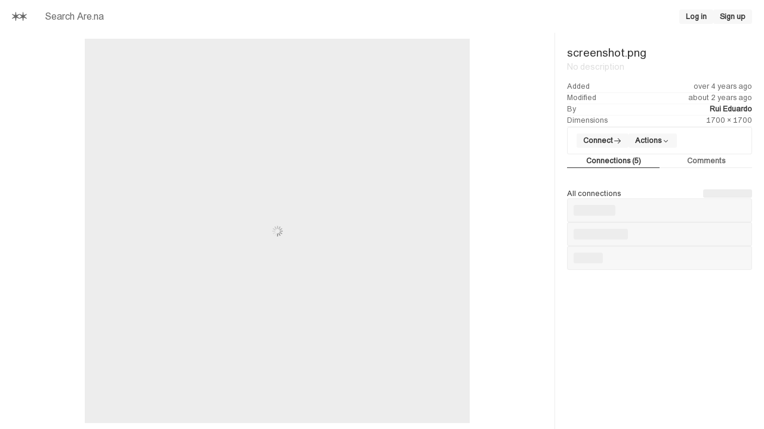

--- FILE ---
content_type: text/html; charset=utf-8
request_url: https://www.are.na/block/11890100
body_size: 12944
content:
<!DOCTYPE html><html lang="en"><head><meta charSet="utf-8" data-next-head=""/><meta name="viewport" content="width=device-width, initial-scale=1, viewport-fit=cover" data-next-head=""/><link rel="search" type="application/opensearchdescription+xml" title="Search Are.na" href="/opensearch.xml" data-next-head=""/><meta name="apple-mobile-web-app-status-bar-style" content="black-translucent" data-next-head=""/><meta name="theme-color" content="#FFF" data-next-head=""/><title data-next-head="">screenshot.png | Are.na</title><meta name="title" content="screenshot.png | Are.na" data-next-head=""/><link rel="canonical" href="https://www.are.na/block/11890100" data-next-head=""/><meta property="og:type" content="website" data-next-head=""/><meta property="og:url" content="https://www.are.na/block/11890100" data-next-head=""/><meta property="og:title" content="screenshot.png | Are.na" data-next-head=""/><meta property="og:site_name" content="Are.na" data-next-head=""/><meta property="og:image" content="https://images.are.na/[base64]" data-next-head=""/><meta property="twitter:title" content="screenshot.png | Are.na" data-next-head=""/><meta property="twitter:card" content="summary_large_image" data-next-head=""/><meta property="twitter:url" content="https://www.are.na/block/11890100" data-next-head=""/><meta property="twitter:site" content="@aredotna" data-next-head=""/><meta property="twitter:image" content="https://images.are.na/[base64]" data-next-head=""/><style id="stitches">--sxs{--sxs:0 t-daOMHs t-beCCmj t-jffJHW t-cMwpSL}@media{:root,.t-daOMHs{--colors-gray0:#FFF;--colors-gray1:#F7F7F7;--colors-gray2:#EDEDED;--colors-gray3:#DEDEDE;--colors-gray4:#999;--colors-gray5:#696969;--colors-gray6:#333;--colors-gray7:#000;--colors-red1:#FAF4F3;--colors-red2:#DFBEBE;--colors-red3:#B93D3D;--colors-green1:#F4F8F3;--colors-green2:#B4D6B3;--colors-green3:#238020;--colors-blue1:#EBECF7;--colors-blue2:#3D46C2;--colors-blue3:#00075F;--colors-foregroundShadow:rgba(0, 0, 0, 0.08);--colors-foregroundLight:rgba(0, 0, 0, 0.6);--colors-foregroundHeavy:rgba(0, 0, 0, 0.85);--colors-backgroundShadow:rgba(255, 255, 255, 0.08);--colors-backgroundLight:rgba(247, 247, 247, 0.6);--colors-backgroundHeavy:rgba(255, 255, 255, 0.95);--colors-alert:#E15100;--colors-notification:#A87253;--colors-blend:multiply;--colors-blendInverted:screen;--colors-background:var(--colors-gray0);--colors-foreground:var(--colors-gray7);--colors-link:var(--colors-gray6);--colors-slate:var(--colors-gray5);--colors-focus:var(--colors-blue2);--colors-brandLight:var(--colors-blue1);--colors-brandDark:var(--colors-blue3);--colors-channelPrivate1:var(--colors-red1);--colors-channelPrivate2:var(--colors-red2);--colors-channelPrivate3:var(--colors-red3);--colors-channelPublic1:var(--colors-green1);--colors-channelPublic2:var(--colors-green2);--colors-channelPublic3:var(--colors-green3);--colors-channelClosed1:var(--colors-gray1);--colors-channelClosed2:var(--colors-gray3);--colors-channelClosed3:var(--colors-gray6);--colors-darkModeSetting:"DRKM" 0;--fonts-sans:'areal', 'areal Fallback', Arial, Helvetica, sans-serif, Arial, Helvetica, sans-serif;--fonts-serif:Times New Roman, Times, serif;--fonts-compact:Arial Narrow, Arial, Helvetica, sans-serif;--fonts-mono:'areal', 'areal Fallback', Arial, Helvetica, sans-serif, SFMono-Regular, Menlo, Monaco, Consolas, "Liberation Mono", "Courier New", monospace;--space-1:5px;--space-2:10px;--space-3:15px;--space-4:20px;--space-5:25px;--space-6:35px;--space-7:45px;--space-8:65px;--space-9:80px;--space-10:100px;--space-11:130px;--space-nudge:2px;--sizes-1:5px;--sizes-2:10px;--sizes-3:15px;--sizes-4:20px;--sizes-5:25px;--sizes-6:35px;--sizes-7:45px;--sizes-8:65px;--sizes-9:80px;--sizes-10:100px;--sizes-11:130px;--sizes-nudge:2px;--fontSizes-1:0.78125rem;--fontSizes-2:0.9rem;--fontSizes-3:1rem;--fontSizes-4:1.2rem;--fontSizes-5:1.5rem;--fontSizes-6:1.75rem;--fontSizes-7:2rem;--fontSizes-8:2.5rem;--fontSizes-9:3rem;--radii-1:3px;--radii-round:50%;--radii-pill:9999px;--shadows-1:0px 0px 20px 0px var(--colors-foregroundShadow);--blurs-1:blur(15px)}.t-beCCmj{--colors-gray0:#000;--colors-gray1:#1A1A1A;--colors-gray2:#333333;--colors-gray3:#4F4F4F;--colors-gray4:#696969;--colors-gray5:#B2B2B2;--colors-gray6:#E5E5E5;--colors-gray7:#FFF;--colors-red1:#1A0404;--colors-red2:#412020;--colors-red3:#EB6864;--colors-green1:#121D12;--colors-green2:#2A4C29;--colors-green3:#98DC89;--colors-blue1:#191D52;--colors-blue2:#5E6DEE;--colors-blue3:#C1C4EA;--colors-foregroundShadow:rgba(255, 255, 255, 0.1);--colors-foregroundLight:rgba(255, 255, 255, 0.8);--colors-foregroundHeavy:rgba(255, 255, 255, 0.85);--colors-backgroundShadow:rgba(0, 0, 0, 0.1);--colors-backgroundLight:rgba(26, 26, 26, 0.6);--colors-backgroundHeavy:rgba(0, 0, 0, 0.95);--colors-alert:#FF7A30;--colors-notification:#AC7556;--colors-blend:screen;--colors-blendInverted:multiply;--colors-background:var(--colors-gray0);--colors-foreground:var(--colors-gray7);--colors-link:var(--colors-gray6);--colors-slate:var(--colors-gray5);--colors-focus:var(--colors-blue2);--colors-brandLight:var(--colors-blue1);--colors-brandDark:var(--colors-blue3);--colors-channelPrivate1:var(--colors-red1);--colors-channelPrivate2:var(--colors-red2);--colors-channelPrivate3:var(--colors-red3);--colors-channelPublic1:var(--colors-green1);--colors-channelPublic2:var(--colors-green2);--colors-channelPublic3:var(--colors-green3);--colors-channelClosed1:var(--colors-gray1);--colors-channelClosed2:var(--colors-gray3);--colors-channelClosed3:var(--colors-gray6);--colors-darkModeSetting:"DRKM" 1}.t-jffJHW{--colors-gray0:#F5F1F0;--colors-gray1:#EAE6E5;--colors-gray2:#E0DBDA;--colors-gray3:#CAC5C4;--colors-gray4:#AAA4A3;--colors-gray5:#7F7977;--colors-gray6:#4A4240;--colors-gray7:#342C2A;--colors-red1:#F3EAEC;--colors-red2:#EACCDB;--colors-red3:#C95D9E;--colors-green1:#EAEBE6;--colors-green2:#C0D5BC;--colors-green3:#238020;--colors-blue1:#E2DFE9;--colors-blue2:#8082C5;--colors-blue3:#00075F;--colors-foregroundShadow:rgba(0, 0, 0, 0.08);--colors-foregroundLight:rgba(0, 0, 0, 0.6);--colors-foregroundHeavy:rgba(0, 0, 0, 0.85);--colors-backgroundShadow:rgba(255, 255, 255, 0.08);--colors-backgroundLight:#F5F1F099;--colors-backgroundHeavy:#F5F1F0F2;--colors-alert:#D6540B;--colors-notification:#B47E5F;--colors-blend:multiply;--colors-blendInverted:screen;--colors-background:var(--colors-gray0);--colors-foreground:var(--colors-gray7);--colors-link:var(--colors-gray6);--colors-slate:var(--colors-gray5);--colors-focus:var(--colors-blue2);--colors-brandLight:var(--colors-blue1);--colors-brandDark:var(--colors-blue3);--colors-channelPrivate1:var(--colors-red1);--colors-channelPrivate2:var(--colors-red2);--colors-channelPrivate3:var(--colors-red3);--colors-channelPublic1:var(--colors-green1);--colors-channelPublic2:var(--colors-green2);--colors-channelPublic3:var(--colors-green3);--colors-channelClosed1:var(--colors-gray1);--colors-channelClosed2:var(--colors-gray3);--colors-channelClosed3:var(--colors-gray6);--colors-darkModeSetting:"DRKM" 0}.t-cMwpSL{--colors-gray0:#16171E;--colors-gray1:#191B24;--colors-gray2:#342E38;--colors-gray3:#4F4756;--colors-gray4:#81738C;--colors-gray5:#A798B3;--colors-gray6:#D5CADE;--colors-gray7:#E7DBF0;--colors-red1:#1F1C25;--colors-red2:#432F41;--colors-red3:#CB76A9;--colors-green1:#121D12;--colors-green2:#2A4C29;--colors-green3:#98DC89;--colors-blue1:#191D52;--colors-blue2:#5E6DEE;--colors-blue3:#C1C4EA;--colors-foregroundShadow:rgba(255, 255, 255, 0.1);--colors-foregroundLight:rgba(255, 255, 255, 0.8);--colors-foregroundHeavy:rgba(255, 255, 255, 0.85);--colors-backgroundShadow:rgba(0, 0, 0, 0.1);--colors-backgroundLight:#342E3899;--colors-backgroundHeavy:#16171EF2;--colors-alert:#FF7A30;--colors-notification:#AC7556;--colors-blend:screen;--colors-blendInverted:multiply;--colors-background:var(--colors-gray0);--colors-foreground:var(--colors-gray7);--colors-link:var(--colors-gray6);--colors-slate:var(--colors-gray5);--colors-focus:var(--colors-blue2);--colors-brandLight:var(--colors-blue1);--colors-brandDark:var(--colors-blue3);--colors-channelPrivate1:var(--colors-red1);--colors-channelPrivate2:var(--colors-red2);--colors-channelPrivate3:var(--colors-red3);--colors-channelPublic1:var(--colors-green1);--colors-channelPublic2:var(--colors-green2);--colors-channelPublic3:var(--colors-green3);--colors-channelClosed1:var(--colors-gray1);--colors-channelClosed2:var(--colors-gray3);--colors-channelClosed3:var(--colors-gray6);--colors-darkModeSetting:"DRKM" 1}}--sxs{--sxs:1 k-dNOWux k-cLjNWA k-eyOShd k-kqQlqK k-fLByRu k-bHbNKp k-bEeTBK gvihfA}@media{@keyframes k-dNOWux{100%{transform:translateX(99%)}}@keyframes k-cLjNWA{0%{opacity:0}100%{opacity:100%}}@keyframes k-eyOShd{0%{opacity:0}100%{opacity:1}}@keyframes k-kqQlqK{0%{opacity:0;transform:translateY(calc(var(--space-2)*-1)) scale(.96)}100%{opacity:1;transform:translateY(0) scale(1)}}@keyframes k-fLByRu{from{opacity:0;transform:translateX(calc(100% + var(--space-4)))}to{opacity:1;transform:translateX(0)}}@keyframes k-bHbNKp{0%{opacity:1}100%{opacity:0}}@keyframes k-bEeTBK{from{opacity:1;transform:translateX(var(--radix-toast-swipe-end-x))}to{opacity:0;transform:translateX(calc(100% + var(--space-4)))}}*,*::before,*::after{box-sizing:border-box;font-synthesis:none}html,body,#__next{height:100%;-webkit-font-smoothing:antialiased;-moz-osx-font-smoothing:grayscale;text-rendering:optimizeLegibility;font-optical-sizing:auto;background-color:var(--colors-background);color:var(--colors-foreground);font-family:var(--fonts-sans);font-variation-settings:var(--colors-darkModeSetting)}html,body,div,span,applet,object,iframe,h1,h2,h3,h4,h5,h6,p,blockquote,pre,a,abbr,acronym,address,big,cite,code,del,dfn,em,img,ins,kbd,q,s,samp,small,strike,strong,sub,sup,tt,var,b,u,i,center,dl,dt,dd,ol,ul,li,fieldset,form,label,legend,table,caption,tbody,tfoot,thead,tr,th,td,article,aside,canvas,details,embed,figure,figcaption,footer,header,hgroup,main,menu,nav,output,ruby,section,summary,time,mark,audio,video{margin:0;padding:0;border:0;font-size:100%;font:inherit;vertical-align:baseline;font-weight:400;font-style:normal}html{font-size:16px}article,aside,details,figcaption,figure,footer,header,hgroup,main,menu,nav,section{display:block}*[hidden]{display:none}body{line-height:1}a{text-decoration:none;color:var(--colors-link)}strong,b{font-weight:bold}em,i{font-style:italic}ol,ul{list-style:none}blockquote,q{quotes:none}blockquote:before,blockquote:after,q:before,q:after{content:none}table{border-spacing:0}:focus-visible{outline:1px solid var(--colors-focus)}html[data-reduced-motion="true"] *,html[data-reduced-motion="true"] ::before,html[data-reduced-motion="true"] ::after{transition:none !important;animation:none !important}@media (prefers-reduced-motion: reduce){*,::before,::after{transition:none !important;animation:none !important}}}--sxs{--sxs:2 c-iYglRF PJLV c-iEDhts c-daAoGl c-kINbMZ c-hTwdXI c-kiRQBM c-dQxkem c-eWgxhm c-jSdxBA c-lgwVNZ c-lhJMUg c-cCfVEt c-eKamhT c-jOPjty c-kJGseq c-dDmWjQ c-dUFvmU c-eogPdn c-hNiVqx c-ftzJsE c-gbjnmB c-cUoLFD c-gpJXAo c-kNfSEB c-cHOcqd c-fnBQCI c-eJPzpK c-aHiAw c-htoFbB c-PJLV c-jcDSfe c-cFFMrz c-kawSXS c-fpBhwK c-eJNopK c-jfYOJE c-hdLoZa c-dZaNqf c-dqVyRg c-bAJdsa c-gsVGru c-dTJwak c-dZyCOD c-cZabfP}@media{.c-iYglRF{position:fixed;top:0;left:-100%;width:100%;height:2px;animation:k-dNOWux 60s cubic-bezier(0, 1, 1, 1);animation-fill-mode:forwards;transition:transform 250ms ease-out, opacity 125ms 125ms ease-in;;transform:translate3d(0, 0, 0);z-index:200;background-color:var(--colors-gray4)}.c-iEDhts > svg{display:block;width:100%;height:100%;fill:CurrentColor}.c-daAoGl{flex:1;max-width:50%}@media (max-width: 900px){.c-daAoGl{max-width:75%}}@media (max-width: 520px){.c-daAoGl{max-width:100%}}.c-kINbMZ{-webkit-appearance:none;appearance:none;font-family:var(--fonts-sans);margin:0;outline:none;padding:0;width:100%;-webkit-tap-highlight-color:rgba(0, 0, 0, 0);background-color:var(--colors-gray1);color:var(--colors-gray6);border:1px solid transparent;border-radius:var(--radii-1)}.c-kINbMZ :-webkit-autofill{-webkit-background-clip:text}.c-kINbMZ::placeholder{color:var(--colors-slate)}.c-kINbMZ:hover{background-color:var(--colors-gray2);color:var(--colors-gray6)}.c-kINbMZ:hover::placeholder{color:var(--colors-gray6)}.c-kINbMZ:active{background-color:var(--colors-gray2)}.c-kINbMZ:focus{background-color:var(--colors-gray2);border-color:var(--colors-focus)}.c-kINbMZ:disabled{pointer-events:none;background-color:var(--colors-gray2);color:var(--colors-gray4);cursor:not-allowed}.c-kINbMZ:disabled::placeholder{color:var(--colors-gray4)}.c-hTwdXI{-webkit-appearance:none;appearance:none;padding:0;border:0;margin:0;background-color:transparent;color:inherit;font:inherit;text-align:inherit;cursor:pointer}.c-hTwdXI:disabled{cursor:default}.c-kiRQBM{display:inline-flex;flex-shrink:0;align-items:center;justify-content:center;text-align:center;border-radius:var(--radii-1);cursor:pointer;font-family:var(--fonts-sans);-webkit-user-select:none;user-select:none;text-decoration:none;overflow:hidden;white-space:nowrap;font-weight:bold;background-color:var(--colors-gray1);color:var(--colors-link);border:1px solid transparent;gap:var(--space-1)}.c-kiRQBM:hover{background-color:var(--colors-gray1);color:var(--colors-gray7);border:1px solid var(--colors-gray3)}.c-kiRQBM:active{background-color:var(--colors-gray1);color:var(--colors-gray7);border:1px solid var(--colors-gray7)}.c-kiRQBM:focus-visible{background-color:var(--colors-gray1);color:var(--colors-gray7);border:1px solid var(--colors-focus);outline:none}.c-kiRQBM:disabled{pointer-events:none;background-color:var(--colors-gray1);color:var(--colors-gray4)}.c-dQxkem{flex:2;min-width:0;overflow:auto;-webkit-overflow-scrolling:touch}@media (max-width: 520px){.c-dQxkem{height:50vh}}.c-eWgxhm{position:relative;width:1px;background-color:var(--colors-gray2);transition:background-color 200ms}@media (max-width: 520px){.c-eWgxhm{display:none}}.c-eWgxhm:before{content:"";position:absolute;top:0;left:50%;bottom:0;width:3px;background-color:transparent;transform:translateX(-50%);pointer-events:none;transition:background-color 200ms}.c-eWgxhm:after{content:"";position:absolute;top:0;left:50%;bottom:0;width:var(--sizes-3);cursor:ew-resize;transform:translateX(-50%)}.c-eWgxhm:hover{background-color:var(--colors-blue2)}.c-eWgxhm:hover:before{background-color:var(--colors-blue2)}.c-eWgxhm:active{background-color:var(--colors-blue3)}.c-jSdxBA{overflow:auto;-webkit-overflow-scrolling:touch;padding:var(--space-4);padding-bottom:var(--space-8);transition:opacity 200ms}@media (max-width: 520px){.c-jSdxBA{flex:1;width:100% !important}}.c-lgwVNZ{font-family:var(--fonts-sans)}.c-lgwVNZ strong,.c-lgwVNZ b{font-weight:bold}.c-lgwVNZ em,.c-lgwVNZ i{font-style:italic}.c-lhJMUg{position:relative;overflow:hidden;background-color:var(--colors-gray1);border-radius:var(--radii-1)}.c-lhJMUg::after{animation-name:k-cLjNWA;animation-duration:500ms;animation-direction:alternate;animation-iteration-count:infinite;animation-timing-function:ease-in-out;background-color:var(--colors-gray2);border-radius:inherit;position:absolute;bottom:0;top:0;left:0;right:0;content:""}.c-cCfVEt{flex-shrink:0}.c-eKamhT{position:fixed;bottom:0;right:0;display:flex;flex-direction:column;padding:var(--space-4);gap:var(--space-1);width:390px;max-width:100vw;margin:0;list-style:none;z-index:2147483647;outline:none}.c-jOPjty{display:flex;align-items:center;justify-content:space-between;position:fixed;bottom:0;left:0;right:0;padding-bottom:env(safe-area-inset-bottom);padding-left:env(safe-area-inset-left);padding-right:env(safe-area-inset-right);z-index:100}.c-jOPjty::before{content:"";position:absolute;bottom:0;left:0;right:0;height:166%;background:var(--colors-background);-webkit-mask-image:linear-gradient(to bottom, rgba(0, 0, 0, 0.000) 0.0%, rgba(0, 0, 0, 0.010) 6.3%, rgba(0, 0, 0, 0.038) 12.5%, rgba(0, 0, 0, 0.084) 18.8%, rgba(0, 0, 0, 0.146) 25.0%, rgba(0, 0, 0, 0.222) 31.3%, rgba(0, 0, 0, 0.309) 37.5%, rgba(0, 0, 0, 0.402) 43.8%, rgba(0, 0, 0, 0.500) 50.0%, rgba(0, 0, 0, 0.598) 56.3%, rgba(0, 0, 0, 0.691) 62.5%, rgba(0, 0, 0, 0.778) 68.8%, rgba(0, 0, 0, 0.854) 75.0%, rgba(0, 0, 0, 0.916) 81.3%, rgba(0, 0, 0, 0.962) 87.5%, rgba(0, 0, 0, 0.990) 93.8%, rgba(0, 0, 0, 1.000) 100.0%);mask-image:linear-gradient(to bottom, rgba(0, 0, 0, 0.000) 0.0%, rgba(0, 0, 0, 0.010) 6.3%, rgba(0, 0, 0, 0.038) 12.5%, rgba(0, 0, 0, 0.084) 18.8%, rgba(0, 0, 0, 0.146) 25.0%, rgba(0, 0, 0, 0.222) 31.3%, rgba(0, 0, 0, 0.309) 37.5%, rgba(0, 0, 0, 0.402) 43.8%, rgba(0, 0, 0, 0.500) 50.0%, rgba(0, 0, 0, 0.598) 56.3%, rgba(0, 0, 0, 0.691) 62.5%, rgba(0, 0, 0, 0.778) 68.8%, rgba(0, 0, 0, 0.854) 75.0%, rgba(0, 0, 0, 0.916) 81.3%, rgba(0, 0, 0, 0.962) 87.5%, rgba(0, 0, 0, 0.990) 93.8%, rgba(0, 0, 0, 1.000) 100.0%);-webkit-mask-image:linear-gradient(to bottom, rgba(0, 0, 0, 0.000) 0.0%, rgba(0, 0, 0, 0.010) 6.3%, rgba(0, 0, 0, 0.038) 12.5%, rgba(0, 0, 0, 0.084) 18.8%, rgba(0, 0, 0, 0.146) 25.0%, rgba(0, 0, 0, 0.222) 31.3%, rgba(0, 0, 0, 0.309) 37.5%, rgba(0, 0, 0, 0.402) 43.8%, rgba(0, 0, 0, 0.500) 50.0%, rgba(0, 0, 0, 0.598) 56.3%, rgba(0, 0, 0, 0.691) 62.5%, rgba(0, 0, 0, 0.778) 68.8%, rgba(0, 0, 0, 0.854) 75.0%, rgba(0, 0, 0, 0.916) 81.3%, rgba(0, 0, 0, 0.962) 87.5%, rgba(0, 0, 0, 0.990) 93.8%, rgba(0, 0, 0, 1.000) 100.0%);pointer-events:none;z-index:-1}.c-kJGseq{display:flex;align-items:center;justify-content:center;flex:1;padding-top:var(--space-3);padding-bottom:var(--space-3)}.c-dDmWjQ{padding-left:var(--space-8);padding-right:var(--space-8);padding-top:var(--space-6);padding-bottom:var(--space-6)}@media (max-width: 520px){.c-dDmWjQ{padding-left:var(--space-3);padding-right:var(--space-3);padding-top:var(--space-3);padding-bottom:var(--space-3)}}.c-dUFvmU{display:flex;justify-content:space-between;align-items:flex-start;gap:var(--space-4)}@media (max-width: 520px){.c-dUFvmU{flex-direction:column;align-items:stretch}}.c-eogPdn{display:flex;align-items:center;gap:0.5357142857142857em;min-width:0}.c-eogPdn,.c-eogPdn a{color:var(--colors-slate)}.c-eogPdn:hover,.c-eogPdn a:hover{color:var(--colors-foreground)}.c-hNiVqx{background-color:var(--colors-gray4);width:2px;height:1em;flex-shrink:0}.c-ftzJsE{width:100%;height:100%;overflow:hidden}.c-gbjnmB{display:grid;grid-column-gap:var(--space-3);grid-row-gap:var(--space-3);justify-content:center;grid-template-columns:repeat(auto-fill, minmax(260px, 1fr))}.c-cUoLFD{overflow:hidden;-webkit-hyphens:auto;hyphens:auto}.c-cUoLFD a{text-decoration:none}.c-gpJXAo{display:block;font-size:var(--fontSizes-1);color:var(--colors-gray5);border-bottom:1px solid var(--colors-gray2);padding-bottom:var(--space-nudge);margin-bottom:var(--space-2);height:-moz-fit-content;height:fit-content}.c-kNfSEB{display:flex;position:relative;background-color:var(--colors-gray2);overflow:hidden;flex-shrink:0}.c-cHOcqd{position:relative}.c-cHOcqd .c-jryhps{opacity:0;transform:translateY(2px);transition:opacity 50ms, visibility 50ms;visibility:hidden}.c-cHOcqd:hover .c-jryhps{opacity:1;visibility:visible}.c-fnBQCI{position:relative;display:flex;align-items:center;justify-content:center;text-align:left;overflow:hidden;width:100%;height:100%;background-color:transparent}.c-eJPzpK{position:absolute;right:var(--space-2);bottom:var(--space-2);display:flex;align-items:center;gap:var(--space-1)}.c-aHiAw{height:24px;width:24px}@media (max-width: 520px){.c-aHiAw{height:24px !important;width:24px !important;padding-left:0 !important;padding-right:0 !important}}.c-aHiAw{font-size:var(--fontSizes-1);background-color:var(--colors-gray1)}.c-aHiAw:hover{background-color:var(--colors-gray1);color:var(--colors-gray7);border:1px solid var(--colors-gray3)}.c-aHiAw:active{background-color:var(--colors-gray1);color:var(--colors-gray7);border:1px solid var(--colors-gray7)}.c-htoFbB{display:grid;grid-template-columns:repeat(12, 1fr);grid-gap:var(--space-3)}@media (max-width: 900px){.c-htoFbB{grid-template-columns:1fr}}@media (max-width: 900px){.c-htoFbB > div{grid-column:span 12}}.c-jcDSfe,.c-jcDSfe div,.c-jcDSfe figure,.c-jcDSfe section,.c-jcDSfe blockquote,.c-jcDSfe article,.c-jcDSfe section,.c-jcDSfe header{display:flex;flex-direction:column;gap:var(--space-2)}.c-jcDSfe p,.c-jcDSfe ul,.c-jcDSfe ol,.c-jcDSfe pre,.c-jcDSfe blockquote,.c-jcDSfe h1,.c-jcDSfe h2,.c-jcDSfe h3,.c-jcDSfe h4,.c-jcDSfe h5,.c-jcDSfe h6,.c-jcDSfe hr{margin:0;padding:0}.c-jcDSfe h1,.c-jcDSfe h2,.c-jcDSfe h3,.c-jcDSfe h4,.c-jcDSfe h5,.c-jcDSfe h6{font-weight:bold}.c-jcDSfe blockquote{border-left:1px solid var(--colors-gray2);padding-left:var(--space-2)}.c-jcDSfe pre{background-color:var(--colors-gray1);padding-left:var(--space-2);padding-right:var(--space-2);padding-top:var(--space-1);padding-bottom:var(--space-1);overflow:auto}.c-jcDSfe pre code{font-family:var(--fonts-mono);font-variation-settings:"MONO" 100;padding:0;background-color:transparent;font-size:100%}.c-jcDSfe code{background-color:var(--colors-gray2);font-family:var(--fonts-mono);font-variation-settings:"MONO" 75;padding-left:var(--space-1);padding-right:var(--space-1);padding-top:var(--space-nudge);padding-bottom:var(--space-nudge);border-radius:var(--radii-1);font-size:0.95em}.c-jcDSfe a{font-weight:bold;color:var(--colors-link)}.c-jcDSfe i,.c-jcDSfe em{font-style:italic;font-variation-settings:"slnt" -12}.c-jcDSfe b,.c-jcDSfe strong{font-weight:bold}.c-jcDSfe hr{border:none;height:1px;width:100%;background-color:var(--colors-gray2)}.c-jcDSfe img{display:block;max-width:100%;height:auto}.c-jcDSfe figcaption{font-size:var(--fontSizes-1);line-height:1.35}.c-jcDSfe mark{background-color:var(--colors-blue1);color:var(--colors-foreground)}.c-jcDSfe ul{list-style-type:disc;padding-left:var(--space-3)}.c-jcDSfe ol{list-style-type:decimal;padding-left:var(--space-4)}.c-jcDSfe table{width:100%;border-collapse:collapse;border:1px solid var(--colors-gray2);overflow:auto}.c-jcDSfe tr{border-bottom:1px solid var(--colors-gray2)}.c-jcDSfe th{border:1px solid var(--colors-gray2);padding-top:var(--space-1);padding-bottom:var(--space-1);padding-left:var(--space-2);padding-right:var(--space-2);text-align:center}.c-jcDSfe td{border:1px solid var(--colors-gray2);padding-top:var(--space-1);padding-bottom:var(--space-1);padding-left:var(--space-2);padding-right:var(--space-2);font-weight:normal}.c-cFFMrz{border-radius:var(--radii-1);background-color:var(--colors-background);color:var(--colors-link);border:1px solid;border-color:var(--colors-gray3);overflow:hidden}.c-kawSXS{position:relative;flex-shrink:0}.c-fpBhwK{display:block;max-width:100%;max-height:100%;opacity:0}.c-eJNopK{display:flex;justify-content:flex-end;align-items:center;gap:var(--space-2)}.c-jfYOJE:hover{color:var(--colors-foreground) !important}.c-hdLoZa{position:absolute;width:100%;cursor:pointer;display:flex;justify-content:center;border-radius:0 0 var(--radii-2) var(--radii-2);opacity:1;transition:opacity 250ms}.c-hdLoZa > svg{transition:transform 250ms}.c-dZaNqf{display:flex;align-items:flex-start;gap:var(--space-2);padding:var(--space-3);border:1px solid var(--colors-gray3);border-radius:var(--radii-1);width:-moz-fit-content;width:fit-content}.c-dZaNqf a{font-weight:bold}.c-dqVyRg{display:flex;justify-content:center;align-items:center;color:var(--colors-gray4);height:var(--sizes-10)}.c-bAJdsa{font-family:var(--fonts-mono);font-variation-settings:"MONO" 100;align-items:center;-webkit-appearance:none;appearance:none;background-color:var(--colors-gray1);border-radius:var(--radii-1);border-width:0;color:var(--colors-slate);display:inline-flex;flex-shrink:0;font-size:10px;font-variant-numeric:tabular-nums;font-weight:600;height:18px;justify-content:center;line-height:0;outline:none;padding-left:6px;padding-right:6px;text-decoration:none;text-transform:uppercase;-webkit-user-select:none;user-select:none;vertical-align:middle;white-space:nowrap}.c-bAJdsa:disabled{pointer-events:none}.c-gsVGru{background-color:var(--colors-gray1)}.c-gsVGru[data-orientation=horizontal]{height:1px;width:100%}.c-gsVGru[data-orientation=vertical]{height:100%;width:1px}.c-dTJwak{font-size:var(--fontSizes-1);line-height:1.35;font-family:var(--fonts-sans);color:var(--colors-slate)}.c-dTJwak > input,.c-dTJwak > textarea{margin-top:var(--space-1)}.c-dZyCOD{display:flex;align-items:center;font-weight:bold;gap:var(--space-2);-webkit-user-select:none;user-select:none;color:var(--colors-slate);cursor:pointer}.c-dZyCOD:hover,.c-dZyCOD:focus{color:var(--colors-foreground)}.c-dZyCOD:focus{outline:0}.c-dZyCOD:focus > div{border-color:var(--colors-focus)}.c-dZyCOD:disabled > div{color:var(--colors-gray4);border-color:var(--colors-gray4)}.c-cZabfP{all:unset;background-color:var(--colors-background);width:12px;height:12px;border-radius:var(--radii-1);display:flex;align-items:center;justify-content:center;color:var(--colors-slate);border:1px solid var(--colors-slate)}.c-cZabfP:focus{border-color:var(--colors-focus)}.c-cZabfP:disabled{color:var(--colors-gray4);border-color:var(--colors-gray4)}}--sxs{--sxs:3 c-kINbMZ-dnoiPW-variant-default c-kiRQBM-jzSEFA-size-sm c-jSdxBA-bDGmTT-mode-Idle c-lgwVNZ-cKptzc-size-lg c-lgwVNZ-crcoOa-size-sm c-lgwVNZ-gyaQWK-size-xs c-lgwVNZ-iepcqn-ellipsis-true c-lgwVNZ-Oovis-size-2xl c-hNiVqx-lHwZu-variant-and c-eogPdn-jAkmBv-active-true c-kiRQBM-sAxbx-size-icon c-ftzJsE-gidtAM-direction-vertical c-kNfSEB-rloUt-variant-round c-kNfSEB-XPzZk-size-xs c-gbjnmB-cPxgeA-layout-2-up c-kiRQBM-bkODht-size-md c-PJLV-iIVauM-span-center c-lgwVNZ-hvnwLD-size-md c-PJLV-YeiRX-span-half c-PJLV-eEBDdL-span-narrow c-jfYOJE-iaJGrk-active-false c-hNiVqx-fvIekQ-variant-or c-jfYOJE-jqbWUN-active-true c-hdLoZa-boHwDt-expanded-false c-dZaNqf-hORweo-variant-default c-lgwVNZ-jEHjPF-size-3xl c-PJLV-jbSjDi-span-media}@media{.c-kINbMZ-dnoiPW-variant-default{font-size:var(--fontSizes-3);line-height:1.45;height:40px;padding-left:var(--space-2);padding-right:var(--space-2)}.c-kiRQBM-jzSEFA-size-sm{height:24px;padding-left:var(--space-2);padding-right:var(--space-2);font-size:var(--fontSizes-1)}@media (max-width: 520px){.c-kiRQBM-jzSEFA-size-sm{height:37px;padding-left:var(--space-3);padding-right:var(--space-3)}}.c-jSdxBA-bDGmTT-mode-Idle{opacity:1}.c-lgwVNZ-cKptzc-size-lg{font-size:var(--fontSizes-4);line-height:1.45}.c-lgwVNZ-crcoOa-size-sm{font-size:var(--fontSizes-2);line-height:1.45}.c-lgwVNZ-gyaQWK-size-xs{font-size:var(--fontSizes-1);line-height:1.35}.c-lgwVNZ-iepcqn-ellipsis-true{overflow:hidden;text-overflow:ellipsis;white-space:nowrap}.c-lgwVNZ-Oovis-size-2xl{font-size:var(--fontSizes-6);line-height:1.25}.c-hNiVqx-lHwZu-variant-and{transform:rotate(22.5deg)}.c-eogPdn-jAkmBv-active-true,.c-eogPdn-jAkmBv-active-true a{color:var(--colors-link)}.c-kiRQBM-sAxbx-size-icon{height:24px;width:24px;font-size:var(--fontSizes-1)}@media (max-width: 520px){.c-kiRQBM-sAxbx-size-icon{height:37px;width:37px}}.c-kiRQBM-sAxbx-size-icon{background-color:var(--colors-backgroundHeavy)}.c-kiRQBM-sAxbx-size-icon:hover{background-color:var(--colors-gray1);color:var(--colors-link);border:1px solid var(--colors-gray1)}.c-kiRQBM-sAxbx-size-icon:active{background-color:var(--colors-gray1);color:var(--colors-gray7);border:1px solid var(--colors-gray3)}.c-kiRQBM-sAxbx-size-icon:focus-visible{background-color:var(--colors-gray1);color:var(--colors-link);border:1px solid var(--colors-focus)}.c-kiRQBM-sAxbx-size-icon:disabled{background-color:transparent;color:var(--colors-gray4);border:1px solid transparent}.c-ftzJsE-gidtAM-direction-vertical{-webkit-mask-image:linear-gradient(to top, transparent 0%, #fff 33%);mask-image:linear-gradient(to top, transparent 0%, #fff 33%)}.c-kNfSEB-rloUt-variant-round{border-radius:var(--radii-round)}.c-kNfSEB-XPzZk-size-xs{width:25px;height:25px}@media (max-width: 520px){.c-gbjnmB-cPxgeA-layout-2-up{grid-template-columns:repeat(auto-fill, minmax(150px, 1fr));grid-column-gap:var(--space-1);grid-row-gap:var(--space-1)}}.c-kiRQBM-bkODht-size-md{height:28px;padding-left:var(--space-3);padding-right:var(--space-3);font-size:var(--fontSizes-2)}@media (max-width: 520px){.c-kiRQBM-bkODht-size-md{height:37px;padding-left:var(--space-4);padding-right:var(--space-4)}}.c-PJLV-iIVauM-span-center{grid-column:5 / span 4}@media (max-width: 1800px){.c-PJLV-iIVauM-span-center{grid-column:4 / span 6}}.c-lgwVNZ-hvnwLD-size-md{font-size:var(--fontSizes-3);line-height:1.45}.c-PJLV-YeiRX-span-half{grid-column:span 6}.c-PJLV-eEBDdL-span-narrow{grid-column:5 / span 4}@media (max-width: 1200px){.c-PJLV-eEBDdL-span-narrow{grid-column:4 / span 6}}.c-jfYOJE-iaJGrk-active-false{color:var(--colors-gray4) !important}.c-hNiVqx-fvIekQ-variant-or{border-radius:var(--radii-round);width:var(--sizes-1);height:var(--sizes-1)}.c-jfYOJE-jqbWUN-active-true{color:var(--colors-link) !important;pointer-events:none}.c-hdLoZa-boHwDt-expanded-false{height:var(--sizes-7);align-items:flex-end;left:0;bottom:0;background:linear-gradient(to top, var(--colors-background) 0%, transparent 100%)}.c-hdLoZa-boHwDt-expanded-false svg{transform:translateY(calc(var(--sizes-1)*-1))}.c-hdLoZa-boHwDt-expanded-false:hover{opacity:0.5}.c-hdLoZa-boHwDt-expanded-false:hover > svg{transform:translateY(0)}.c-dZaNqf-hORweo-variant-default{background-color:var(--colors-backgroundHeavy)}.c-dZaNqf-hORweo-variant-default,.c-dZaNqf-hORweo-variant-default a:not(.c-hTwdXI:where(.c-kiRQBM)){color:var(--colors-foreground)}.c-lgwVNZ-jEHjPF-size-3xl{font-size:var(--fontSizes-7);line-height:1.25}.c-PJLV-jbSjDi-span-media{grid-column:4 / span 6}@media (max-width: 1800px){.c-PJLV-jbSjDi-span-media{grid-column:3 / span 8}}}--sxs{--sxs:5 c-PJLV-eUMklM-cv c-PJLV-iOYGLT-cv}@media{.c-PJLV-eUMklM-cv{color:var(--colors-channelClosed3)}.c-PJLV-iOYGLT-cv{color:var(--colors-channelPublic3)}}--sxs{--sxs:6 PJLV-ieOnZbV-css PJLV-ikGhNDq-css PJLV-icigUDU-css PJLV-ifowKeA-css c-iEDhts-idrkDTT-css PJLV-icmpvrW-css PJLV-idNqqUz-css PJLV-iceiSwy-css PJLV-ieAdznm-css c-kINbMZ-idLdWsb-css PJLV-idHHgcm-css c-hTwdXI-ijlPrEm-css PJLV-illGyZa-css PJLV-iigdUtW-css PJLV-ihFephk-css PJLV-iiHRfgF-css PJLV-ibACuTz-css PJLV-idaznFk-css c-lgwVNZ-igJahmN-css c-lhJMUg-iyNPUR-css c-cCfVEt-ihFUfoR-css c-cCfVEt-ibLojnD-css PJLV-icXqJcN-css PJLV-ikOevU-css c-lgwVNZ-idCfIfO-css PJLV-icOhh-css PJLV-icTYvpM-css c-hTwdXI-ilgCsN-css c-iEDhts-iXCuJk-css PJLV-ibBFAwX-css c-lgwVNZ-idbzpDl-css c-hNiVqx-ieSmJgf-css PJLV-ihIOuyB-css PJLV-iheWKNJ-css c-hTwdXI-illVfQI-css c-cCfVEt-iEswfp-css c-gbjnmB-iletLZi-css PJLV-ilgyWCd-css PJLV-idaCYYM-css c-lhJMUg-ibdvkCu-css c-cCfVEt-ikYthgw-css PJLV-ikcWCwB-css PJLV-ilmKZPp-css PJLV-ijGHXUj-css c-hTwdXI-icuqZCz-css PJLV-igonjiY-css PJLV-icDhRmp-css c-PJLV-idnoUQF-css c-iEDhts-iiAXXON-css c-cCfVEt-idNqCDY-css PJLV-iiLrMfY-css PJLV-ijVENBK-css PJLV-igKfRQG-css PJLV-igBLgCk-css c-kawSXS-ihutaWv-css c-lgwVNZ-icQFdVt-css PJLV-ifaoEIP-css PJLV-ijRKGQe-css PJLV-idsQuIH-css PJLV-iiPLHWq-css PJLV-icSvhVw-css c-lgwVNZ-idHTEdC-css PJLV-ieFAMFl-css PJLV-iduGDES-css PJLV-ihzwpVF-css c-lgwVNZ-ilgCsN-css PJLV-idxXmJR-css c-htoFbB-igTVPzR-css c-lgwVNZ-idCLvjv-css c-iEDhts-ihbrsya-css c-lgwVNZ-icfVDbL-css PJLV-ibWRrUA-css c-hTwdXI-ihLMfHx-css PJLV-ihAchyk-css c-lgwVNZ-icLtqsg-css c-lgwVNZ-ieAdznm-css c-lgwVNZ-ikQdYUV-css PJLV-ibiLNEo-css c-hTwdXI-idhzjXW-css c-eJNopK-iknmidH-css c-lgwVNZ-ikZaagi-css c-gbjnmB-ieJbTfQ-css PJLV-ifCVYcu-css PJLV-ifSjwKB-css PJLV-icRMpeq-css c-lgwVNZ-ieiDjys-css c-PJLV-icfVDbL-css PJLV-icDJGS-css PJLV-iiIzasV-css c-PJLV-ibeTnUS-css c-lgwVNZ-icLEqlI-css c-cCfVEt-inOfGf-css PJLV-ihFfyHf-css PJLV-ibVtjJu-css PJLV-ihVkHkO-css PJLV-iRFFzR-css PJLV-inIDvk-css c-fpBhwK-igxAxzN-css PJLV-iehlTRs-css c-lgwVNZ-icbRpZt-css c-lgwVNZ-idLSWVS-css PJLV-ihrowGP-css c-lgwVNZ-iglFYFQ-css PJLV-iFQaSX-css PJLV-ibfxmoE-css PJLV-ieNcDGZ-css PJLV-iecqunR-css PJLV-ihbKcLC-css PJLV-ibShjnn-css PJLV-ieTQtzI-css PJLV-ibeTnUS-css PJLV-ijxSLVo-css c-lgwVNZ-ibQDgpH-css PJLV-icQFdVt-css PJLV-iXqXKS-css PJLV-ihqOaAG-css PJLV-ifRmTNk-css PJLV-ihnpqWY-css PJLV-ikGcZTo-css PJLV-ifkYLhm-css PJLV-ijCtNbw-css PJLV-igIgxOj-css PJLV-iiLTFgh-css}@media{.PJLV-ieOnZbV-css{display:block}@media (max-width: 520px){.PJLV-ieOnZbV-css{display:none}}.PJLV-ikGhNDq-css{position:fixed;top:0;left:0;width:100%;height:55px;display:flex;justify-content:space-between;align-items:center;z-index:100;background-color:var(--colors-background)}@media (max-width: 520px){.PJLV-ikGhNDq-css{background-color:transparent}}.PJLV-icigUDU-css{display:flex;align-items:center;flex:1}.PJLV-ifowKeA-css{display:flex;height:100%;padding-left:var(--space-4);padding-right:var(--space-4);padding-top:var(--space-3);padding-bottom:var(--space-3);color:var(--colors-gray5)}.PJLV-ifowKeA-css:hover{color:var(--colors-foreground)}.c-iEDhts-idrkDTT-css{width:25px;height:auto;color:CurrentColor}.PJLV-icmpvrW-css{position:relative}.PJLV-idNqqUz-css{position:absolute;top:0;left:0;bottom:0;right:0;width:100%;pointer-events:none;font-family:var(--fonts-sans);font-size:var(--fontSizes-3);line-height:1.45;height:40px;padding-left:var(--space-2);padding-right:var(--space-2);border:1px solid transparent;display:flex;align-items:center;overflow:hidden;z-index:1}.PJLV-iceiSwy-css{display:flex;align-items:center;white-space:pre}.PJLV-ieAdznm-css{color:var(--colors-link)}.c-kINbMZ-idLdWsb-css{background-color:transparent;border-color:transparent}.c-kINbMZ-idLdWsb-css:hover{background-color:var(--colors-gray1);border-color:var(--colors-gray3)}.c-kINbMZ-idLdWsb-css:focus{background-color:var(--colors-gray1);border-color:var(--colors-focus)}.c-kINbMZ-idLdWsb-css{width:100%}.c-kINbMZ-idLdWsb-css:hover,.c-kINbMZ-idLdWsb-css:focus{border-color:var(--colors-gray2)}.c-kINbMZ-idLdWsb-css,.c-kINbMZ-idLdWsb-css:hover,.c-kINbMZ-idLdWsb-css:focus{color:transparent;caret-color:var(--colors-gray6)}.PJLV-idHHgcm-css{position:absolute;top:50%;right:var(--space-2);transform:translateY(-50%);display:flex;align-items:center;justify-content:center}.c-hTwdXI-ijlPrEm-css{display:flex;color:var(--colors-slate)}.PJLV-illGyZa-css{margin-left:var(--space-4);margin-right:var(--space-4)}.PJLV-iigdUtW-css{gap:var(--space-2);flex-direction:row;display:flex}.PJLV-ihFephk-css{height:55px}.PJLV-iiHRfgF-css{position:relative;display:flex;height:calc(100% - 55px)}@media (max-width: 520px){.PJLV-iiHRfgF-css{display:block;height:auto}}.PJLV-ibACuTz-css{position:relative;overflow:hidden;width:100%;height:100%;color:var(--colors-gray2)}.PJLV-idaznFk-css{width:100%;height:100%;position:absolute;top:0;left:0;pointer-events:none}.c-lgwVNZ-igJahmN-css{color:transparent;-webkit-user-select:none;user-select:none}.c-lhJMUg-iyNPUR-css{display:inline-flex;background-color:transparent}.c-lhJMUg-iyNPUR-css:before{content:"";background-color:var(--colors-gray1);border-radius:inherit;position:absolute;top:50%;right:0;left:0;height:90%;transform:translateY(-50%)}.c-lhJMUg-iyNPUR-css:after{top:50%;right:0;left:0;height:90%;transform:translateY(-50%)}.c-cCfVEt-ihFUfoR-css{height:var(--sizes-1)}.c-cCfVEt-ibLojnD-css{height:var(--sizes-3)}.PJLV-icXqJcN-css{gap:var(--space-nudge);flex-direction:column;display:flex}.PJLV-ikOevU-css{display:flex;justify-content:space-between;border-bottom:1px solid var(--colors-gray1);padding-bottom:var(--space-nudge)}.c-lgwVNZ-idCfIfO-css{color:transparent;-webkit-user-select:none;user-select:none;margin-left:var(--space-8)}.PJLV-icOhh-css{display:none}@media (max-width: 520px){.PJLV-icOhh-css{display:block}}.PJLV-icTYvpM-css{gap:0;flex-direction:row;display:flex;padding-left:var(--space-4);padding-right:var(--space-4);padding-top:var(--space-2);padding-bottom:var(--space-2);width:100%;justify-content:space-between;position:relative;z-index:0}.c-hTwdXI-ilgCsN-css{color:var(--colors-slate)}.c-iEDhts-iXCuJk-css{width:22px;height:auto;color:CurrentColor}.PJLV-ibBFAwX-css{height:78px}.c-lgwVNZ-idbzpDl-css{display:flex;align-items:flex-start;flex-wrap:wrap;width:-moz-fit-content;width:fit-content;column-gap:0.5357142857142857em;min-width:0}.c-lgwVNZ-idbzpDl-css,.c-lgwVNZ-idbzpDl-css *{font-weight:bold}@media (max-width: 520px){.c-lgwVNZ-idbzpDl-css{font-size:var(--fontSizes-4);line-height:1.45}}.c-hNiVqx-ieSmJgf-css{width:2px}.PJLV-ihIOuyB-css{color:var(--colors-gray6)}.PJLV-iheWKNJ-css{gap:var(--space-1);flex-direction:row;display:flex}.c-hTwdXI-illVfQI-css{gap:var(--space-1)}.c-cCfVEt-iEswfp-css{height:var(--sizes-7)}@media (max-width: 520px){.c-cCfVEt-iEswfp-css{height:var(--sizes-4)}}.c-gbjnmB-iletLZi-css{height:165px}.PJLV-ilgyWCd-css{gap:var(--space-1);flex-direction:column;display:flex}.PJLV-idaCYYM-css{gap:var(--space-1);flex-direction:row;display:flex;flex-wrap:wrap}.c-lhJMUg-ibdvkCu-css{width:100%;height:100%;border-radius:0}.c-cCfVEt-ikYthgw-css{height:var(--sizes-8)}@media (max-width: 520px){.c-cCfVEt-ikYthgw-css{height:var(--sizes-6)}}.PJLV-ikcWCwB-css{width:100%;max-width:100%;aspect-ratio:1 / 1}.PJLV-ilmKZPp-css{width:100%;height:100%;border:1px solid var(--colors-gray2)}.PJLV-ijGHXUj-css{margin-top:var(--space-2);margin-left:auto;margin-right:auto;text-align:center;height:var(--sizes-8);position:relative;padding-left:var(--space-2);padding-right:var(--space-2)}.c-hTwdXI-icuqZCz-css{font-weight:normal}.PJLV-igonjiY-css{gap:var(--space-11);flex-direction:column;display:flex}.PJLV-icDhRmp-css{padding-top:0;padding-bottom:0;color:var(--colors-link)}.c-PJLV-idnoUQF-css{display:flex;flex-direction:column;justify-content:center;min-height:calc(100dvh - 55px);padding-top:var(--space-6);padding-bottom:var(--space-6)}@media (max-width: 520px){.c-PJLV-idnoUQF-css{padding-top:var(--space-3);padding-bottom:var(--space-3)}}.c-iEDhts-iiAXXON-css{width:20px;height:12px;color:var(--colors-slate)}.c-cCfVEt-idNqCDY-css{height:var(--sizes-4)}.PJLV-iiLrMfY-css{gap:var(--space-4);flex-direction:column;display:flex}.PJLV-ijVENBK-css{gap:var(--space-2);flex-direction:column;display:flex}.PJLV-igKfRQG-css{gap:var(--space-3);flex-direction:row;display:flex;padding:var(--space-3);align-items:center;justify-content:space-between}.PJLV-igBLgCk-css{gap:var(--space-2);flex-direction:row;display:flex;align-items:center}.c-kawSXS-ihutaWv-css{width:15px;height:15px;border-radius:var(--radii-round);background-color:var(--colors-gray2);color:var(--colors-link)}.c-lgwVNZ-icQFdVt-css{font-weight:bold}.PJLV-ifaoEIP-css{gap:var(--space-3);flex-direction:column;display:flex}.PJLV-ijRKGQe-css{height:450px;display:flex}.PJLV-idsQuIH-css{width:100%;max-width:675px;aspect-ratio:3750 / 2500;margin:auto}.PJLV-iiPLHWq-css{display:flex;align-items:center;justify-content:space-between;gap:var(--space-4)}.PJLV-icSvhVw-css{text-align:center;flex:1}.c-lgwVNZ-idHTEdC-css{color:var(--colors-gray5)}.PJLV-ieFAMFl-css{gap:var(--space-5);flex-direction:column;display:flex}.PJLV-iduGDES-css{gap:var(--space-6);flex-direction:column;display:flex}.PJLV-ihzwpVF-css{gap:var(--space-1);flex-direction:column;display:flex;align-items:flex-end}.c-lgwVNZ-ilgCsN-css{color:var(--colors-slate)}.PJLV-idxXmJR-css{width:100%;padding-top:var(--space-10);padding-bottom:var(--space-10);background-color:var(--colors-brandDark)}.PJLV-idxXmJR-css,.PJLV-idxXmJR-css a{color:var(--colors-background)}.PJLV-idxXmJR-css a:hover{color:var(--colors-gray3)}.c-htoFbB-igTVPzR-css{grid-row-gap:var(--space-6)}.c-lgwVNZ-idCLvjv-css{grid-column:span 3}.c-lgwVNZ-idCLvjv-css,.c-lgwVNZ-idCLvjv-css a{font-weight:bold}.c-iEDhts-ihbrsya-css{width:20px;height:12px;color:var(--colors-currentColor);margin-bottom:var(--space-1)}.c-lgwVNZ-icfVDbL-css{grid-column:span 2}.PJLV-ibWRrUA-css{gap:var(--space-1);flex-direction:column;display:flex}.PJLV-ibWRrUA-css,.PJLV-ibWRrUA-css a{font-weight:bold}.c-hTwdXI-ihLMfHx-css{color:var(--colors-foreground)}.PJLV-ihAchyk-css{gap:var(--space-8);flex-direction:column;display:flex}.c-lgwVNZ-icLtqsg-css{color:var(--colors-alert)}.c-lgwVNZ-ieAdznm-css{color:var(--colors-link)}.c-lgwVNZ-ikQdYUV-css{color:var(--colors-link)}.c-lgwVNZ-ikQdYUV-css a,.c-lgwVNZ-ikQdYUV-css button{font-weight:bold}.PJLV-ibiLNEo-css{display:flex;flex-direction:column;gap:var(--space-4)}.c-hTwdXI-idhzjXW-css{display:flex}.c-eJNopK-iknmidH-css{justify-content:space-between}.c-lgwVNZ-ikZaagi-css{font-weight:bold;color:var(--colors-link)}.c-gbjnmB-ieJbTfQ-css{min-height:165px}.PJLV-ifCVYcu-css{gap:0;flex-direction:row;display:flex;align-items:center}.PJLV-ifSjwKB-css{flex-shrink:0;line-height:0;mix-blend-mode:var(--colors-blend)}.PJLV-icRMpeq-css{gap:var(--space-2);flex-direction:row;display:flex;align-items:center}@media (max-width: 520px){.PJLV-icRMpeq-css{align-items:flex-start;flex-direction:column}}.c-lgwVNZ-ieiDjys-css{text-align:left;flex:1}.c-PJLV-icfVDbL-css{grid-column:span 2}.PJLV-icDJGS-css{gap:var(--space-2);flex-direction:column;display:flex;color:var(--colors-slate)}.PJLV-icDJGS-css a{font-weight:bold;color:var(--colors-link)}.PJLV-icDJGS-css svg{color:var(--colors-slate)}.PJLV-iiIzasV-css{display:flex;gap:var(--space-1);align-items:center}.c-PJLV-ibeTnUS-css{display:flex;flex-direction:column;gap:var(--space-6)}@media (max-width: 900px){.c-lgwVNZ-icLEqlI-css{font-size:var(--fontSizes-6);line-height:1.25}}.c-cCfVEt-inOfGf-css{height:var(--sizes-8)}@media (max-width: 520px){.c-cCfVEt-inOfGf-css{height:var(--sizes-8)}}@media (max-width: 900px){.c-cCfVEt-inOfGf-css{height:0}}.PJLV-ihFfyHf-css{gap:var(--space-1);flex-direction:row;display:flex;align-items:center}.PJLV-ibVtjJu-css{padding-top:0;padding-bottom:0}.PJLV-ihVkHkO-css{width:100%;max-width:100%;aspect-ratio:3024 / 4032;background-color:var(--colors-gray2);position:relative;overflow:hidden}.PJLV-iRFFzR-css{position:relative;overflow:hidden;width:100%;height:100%;transition:opacity 100ms ease;opacity:0}.PJLV-inIDvk-css{position:absolute;top:0;left:0;width:100%;height:100%}.c-fpBhwK-igxAxzN-css{position:absolute;top:0;left:0;width:100%;height:100%;object-fit:cover}.PJLV-iehlTRs-css{position:absolute;top:50%;left:50%;transform:translate(-50%, -50%);mix-blend-mode:difference;color:var(--colors-gray5)}.c-lgwVNZ-icbRpZt-css{text-align:center}.c-lgwVNZ-icbRpZt-css a{font-weight:bold}.c-lgwVNZ-idLSWVS-css{color:var(--colors-gray6)}.c-lgwVNZ-idLSWVS-css a{font-weight:bold;color:var(--colors-link)}.c-lgwVNZ-idLSWVS-css a:hover{color:var(--colors-gray7)}.c-lgwVNZ-idLSWVS-css strong{font-weight:bold}.c-lgwVNZ-idLSWVS-css em{font-style:italic}.c-lgwVNZ-idLSWVS-css u{text-decoration:underline}.c-lgwVNZ-idLSWVS-css del{text-decoration:line-through}.c-lgwVNZ-idLSWVS-css sup{vertical-align:super;font-size:var(--fontSizes-1);line-height:0}.c-lgwVNZ-idLSWVS-css sub{vertical-align:sub;font-size:var(--fontSizes-1);line-height:0}.PJLV-ihrowGP-css{width:100%;max-width:100%;aspect-ratio:3264 / 2448;background-color:var(--colors-gray2);position:relative;overflow:hidden}.c-lgwVNZ-iglFYFQ-css{background-color:var(--colors-gray1);padding-top:var(--space-3);padding-bottom:var(--space-3);padding-left:var(--space-4);padding-right:var(--space-4);border-radius:var(--radii-2)}.PJLV-iFQaSX-css{width:100%;max-width:100%;aspect-ratio:2400 / 1600;background-color:var(--colors-gray2);position:relative;overflow:hidden}.PJLV-ibfxmoE-css{width:100%;max-width:100%;aspect-ratio:4 / 3;border:1px solid var(--colors-gray3);border-radius:var(--radii-1);overflow:hidden}.PJLV-ibfxmoE-css iframe{width:100%;height:100%}.PJLV-ieNcDGZ-css{width:100%;max-width:100%;aspect-ratio:3072 / 2304;background-color:var(--colors-gray2);position:relative;overflow:hidden}.PJLV-iecqunR-css{width:100%;max-width:100%;aspect-ratio:2048 / 1536;background-color:var(--colors-gray2);position:relative;overflow:hidden}.PJLV-ihbKcLC-css{width:100%;max-width:100%;aspect-ratio:4032 / 3024;background-color:var(--colors-gray2);position:relative;overflow:hidden}.PJLV-ibShjnn-css{width:100%;max-width:100%;aspect-ratio:3025 / 3024;background-color:var(--colors-gray2);position:relative;overflow:hidden}.PJLV-ieTQtzI-css{width:100%;max-width:100%;aspect-ratio:2796 / 2097;background-color:var(--colors-gray2);position:relative;overflow:hidden}.PJLV-ibeTnUS-css{display:flex;flex-direction:column;gap:var(--space-6)}.PJLV-ijxSLVo-css{gap:var(--space-4);flex-direction:row;display:flex}.c-lgwVNZ-ibQDgpH-css{text-align:center;color:var(--colors-link)}.PJLV-icQFdVt-css{font-weight:bold}.PJLV-iXqXKS-css{width:100%;max-width:100%;aspect-ratio:1668 / 1127;background-color:var(--colors-gray2);position:relative;overflow:hidden}.PJLV-ihqOaAG-css{width:100%;max-width:100%;aspect-ratio:682 / 455;background-color:var(--colors-gray2);position:relative;overflow:hidden}.PJLV-ifRmTNk-css{width:100%;max-width:100%;aspect-ratio:670 / 474;background-color:var(--colors-gray2);position:relative;overflow:hidden}.PJLV-ihnpqWY-css{width:100%;max-width:100%;aspect-ratio:1000 / 636;background-color:var(--colors-gray2);position:relative;overflow:hidden}.PJLV-ikGcZTo-css{width:100%;max-width:100%;aspect-ratio:960 / 638;background-color:var(--colors-gray2);position:relative;overflow:hidden}.PJLV-ifkYLhm-css{width:100%;max-width:100%;aspect-ratio:495 / 330;background-color:var(--colors-gray2);position:relative;overflow:hidden}.PJLV-ijCtNbw-css{width:100%;max-width:100%;aspect-ratio:1020 / 678;background-color:var(--colors-gray2);position:relative;overflow:hidden}.PJLV-igIgxOj-css{width:100%;max-width:100%;aspect-ratio:1000 / 668;background-color:var(--colors-gray2);position:relative;overflow:hidden}.PJLV-iiLTFgh-css{width:100%;max-width:100%;aspect-ratio:800 / 421;background-color:var(--colors-gray2);position:relative;overflow:hidden}}</style><link rel="icon" href="/favicon.ico" sizes="48x48"/><link rel="icon" href="/favicon.svg" type="image/svg+xml"/><link rel="apple-touch-icon" href="/apple-touch-icon.png"/><link rel="manifest" href="/site.webmanifest"/><link rel="preload" href="/_next/static/media/9844201f12bf51c2-s.p.woff2" as="font" type="font/woff2" crossorigin="anonymous" data-next-font="size-adjust"/><link rel="preload" href="/_next/static/css/24170a7f7546d2f9.css?dpl=dpl_7AMjwc6X2o2ni2rwFwxt2HbZmr5C" as="style"/><link rel="stylesheet" href="/_next/static/css/24170a7f7546d2f9.css?dpl=dpl_7AMjwc6X2o2ni2rwFwxt2HbZmr5C" data-n-g=""/><noscript data-n-css=""></noscript><script defer="" nomodule="" src="/_next/static/chunks/polyfills-42372ed130431b0a.js?dpl=dpl_7AMjwc6X2o2ni2rwFwxt2HbZmr5C" type="6ab20e78f6cd6d2960570989-text/javascript"></script><script src="/_next/static/chunks/webpack-b2ac1a0081f8b0bc.js?dpl=dpl_7AMjwc6X2o2ni2rwFwxt2HbZmr5C" defer="" type="6ab20e78f6cd6d2960570989-text/javascript"></script><script src="/_next/static/chunks/framework-2f3de63929c73f88.js?dpl=dpl_7AMjwc6X2o2ni2rwFwxt2HbZmr5C" defer="" type="6ab20e78f6cd6d2960570989-text/javascript"></script><script src="/_next/static/chunks/main-9f0f138eaceae0f8.js?dpl=dpl_7AMjwc6X2o2ni2rwFwxt2HbZmr5C" defer="" type="6ab20e78f6cd6d2960570989-text/javascript"></script><script src="/_next/static/chunks/pages/_app-afcced057fb3d97d.js?dpl=dpl_7AMjwc6X2o2ni2rwFwxt2HbZmr5C" defer="" type="6ab20e78f6cd6d2960570989-text/javascript"></script><script src="/_next/static/chunks/2805-c76f95639a15b98b.js?dpl=dpl_7AMjwc6X2o2ni2rwFwxt2HbZmr5C" defer="" type="6ab20e78f6cd6d2960570989-text/javascript"></script><script src="/_next/static/chunks/6569-9480568ac8a28707.js?dpl=dpl_7AMjwc6X2o2ni2rwFwxt2HbZmr5C" defer="" type="6ab20e78f6cd6d2960570989-text/javascript"></script><script src="/_next/static/chunks/pages/block/%5BblockId%5D-d2d3d61016817b21.js?dpl=dpl_7AMjwc6X2o2ni2rwFwxt2HbZmr5C" defer="" type="6ab20e78f6cd6d2960570989-text/javascript"></script><script src="/_next/static/_q_VgYp84Gi-0tyHzfAnL/_buildManifest.js?dpl=dpl_7AMjwc6X2o2ni2rwFwxt2HbZmr5C" defer="" type="6ab20e78f6cd6d2960570989-text/javascript"></script><script src="/_next/static/_q_VgYp84Gi-0tyHzfAnL/_ssgManifest.js?dpl=dpl_7AMjwc6X2o2ni2rwFwxt2HbZmr5C" defer="" type="6ab20e78f6cd6d2960570989-text/javascript"></script></head><body><div id="__next"><script data-cfasync="false">((e,i,s,u,m,a,l,h)=>{let d=document.documentElement,w=["light","dark"];function p(n){(Array.isArray(e)?e:[e]).forEach(y=>{let k=y==="class",S=k&&a?m.map(f=>a[f]||f):m;k?(d.classList.remove(...S),d.classList.add(a&&a[n]?a[n]:n)):d.setAttribute(y,n)}),R(n)}function R(n){h&&w.includes(n)&&(d.style.colorScheme=n)}function c(){return window.matchMedia("(prefers-color-scheme: dark)").matches?"dark":"light"}if(u)p(u);else try{let n=localStorage.getItem(i)||s,y=l&&n==="system"?c():n;p(y)}catch(n){}})("class","theme","system",null,["dark","light","dawn","dusk"],{"dark":"t-beCCmj","light":"t-daOMHs","dawn":"t-jffJHW","dusk":"t-cMwpSL"},true,true)</script><div style="transform:translateX(100%);opacity:0" class="c-iYglRF"></div><div class="PJLV PJLV-ieOnZbV-css"><nav class="PJLV PJLV-ikGhNDq-css"><div class="PJLV PJLV-icigUDU-css"><a aria-label="Home" class="PJLV PJLV-ifowKeA-css" href="/"><div class="c-iEDhts c-iEDhts-idrkDTT-css"><svg xmlns="http://www.w3.org/2000/svg" viewBox="0 0 150.38 88.986"><path d="M148.93 62.356l-20.847-16.384c-1.276-1-1.276-2.642 0-3.645l20.848-16.38c1.28-1.002 1.815-2.695 1.19-3.76-.626-1.062-2.374-1.44-3.88-.84l-24.79 9.874c-1.507.606-2.927-.22-3.153-1.83L114.57 2.926C114.34 1.317 113.13 0 111.877 0c-1.247 0-2.456 1.317-2.68 2.925l-3.73 26.467c-.228 1.61-1.646 2.434-3.155 1.83l-24.38-9.71c-1.512-.602-3.975-.602-5.483 0l-24.384 9.71c-1.508.604-2.928-.22-3.154-1.83L41.186 2.925C40.956 1.317 39.748 0 38.5 0c-1.252 0-2.463 1.317-2.688 2.925l-3.73 26.467c-.226 1.61-1.645 2.434-3.153 1.83L4.14 21.35c-1.507-.603-3.252-.223-3.878.838-.625 1.066-.092 2.76 1.184 3.76l20.85 16.38c1.277 1.003 1.277 2.645 0 3.646L1.446 62.356C.166 63.358-.364 65.152.26 66.34c.627 1.19 2.372 1.668 3.877 1.064l24.567-9.866c1.51-.603 2.914.218 3.125 1.828l3.544 26.696c.214 1.607 1.618 2.923 3.12 2.923 1.5 0 2.905-1.315 3.12-2.923l3.55-26.696c.21-1.61 1.62-2.43 3.122-1.828l24.164 9.698c1.506.606 3.97.606 5.477 0l24.16-9.698c1.504-.603 2.91.218 3.125 1.828l3.55 26.696c.212 1.607 1.617 2.923 3.115 2.923 1.502 0 2.907-1.315 3.12-2.923l3.55-26.696c.216-1.61 1.62-2.43 3.124-1.828l24.57 9.866c1.5.604 3.25.125 3.876-1.063.627-1.186.094-2.98-1.185-3.982zM95.89 46.18L77.53 60.315c-1.285.99-3.393.99-4.674 0L54.49 46.18c-1.284-.99-1.294-2.62-.02-3.625l18.4-14.493c1.274-1.005 3.363-1.005 4.638 0l18.4 14.493c1.277 1.004 1.267 2.634-.02 3.626z"></path></svg></div></a><div class="PJLV c-daAoGl"><div class="PJLV PJLV-icmpvrW-css"><div class="PJLV PJLV-idNqqUz-css"><div class="PJLV PJLV-iceiSwy-css"><span class="PJLV PJLV-ieAdznm-css"></span><span class="PJLV PJLV-ieAdznm-css"></span></div></div><div class="PJLV"><div class="PJLV PJLV-icmpvrW-css"><input autoCorrect="off" autoCapitalize="off" autoComplete="off" spellcheck="false" role="searchbox" placeholder="Search Are.na" class="c-kINbMZ c-kINbMZ-dnoiPW-variant-default c-kINbMZ-idLdWsb-css" value=""/><div class="PJLV PJLV-idHHgcm-css"><button aria-label="Clear" type="button" class="c-hTwdXI c-hTwdXI-ijlPrEm-css"></button></div></div></div></div></div></div><div class="PJLV PJLV-illGyZa-css"><div class="PJLV PJLV-iigdUtW-css"><a class="c-hTwdXI c-kiRQBM c-kiRQBM-jzSEFA-size-sm" href="/login?blockId=11890100&amp;redirectTo=%2Fblock%2F11890100">Log in</a><a class="c-hTwdXI c-kiRQBM c-kiRQBM-jzSEFA-size-sm" href="/sign_up?blockId=11890100&amp;redirectTo=%2Fblock%2F11890100">Sign up</a></div></div></nav><div class="PJLV PJLV-ihFephk-css"></div></div><div class="PJLV PJLV-iiHRfgF-css"><div class="c-dQxkem"><div class="PJLV PJLV-ibACuTz-css"><svg class="PJLV PJLV-idaznFk-css"><line stroke="currentColor" stroke-width="1" x1="0" y1="100%" x2="100%" y2="0"></line><line stroke="currentColor" stroke-width="1" x1="0" y1="0" x2="100%" y2="100%"></line></svg></div></div><div class="c-eWgxhm"></div><div style="width:350px" class="c-jSdxBA c-jSdxBA-bDGmTT-mode-Idle"><div aria-hidden="true" class="c-lgwVNZ c-lgwVNZ-cKptzc-size-lg c-lgwVNZ-igJahmN-css"><span aria-hidden="true" class="c-lhJMUg c-lhJMUg-iyNPUR-css">Example Block Title</span></div><div class="c-cCfVEt c-cCfVEt-ihFUfoR-css"></div><div aria-hidden="true" class="c-lgwVNZ c-lgwVNZ-crcoOa-size-sm c-lgwVNZ-igJahmN-css"><span aria-hidden="true" class="c-lhJMUg c-lhJMUg-iyNPUR-css">No description</span></div><div class="c-cCfVEt c-cCfVEt-ibLojnD-css"></div><div class="PJLV PJLV-icXqJcN-css"><div class="PJLV PJLV-ikOevU-css"><div aria-hidden="true" class="c-lgwVNZ c-lgwVNZ-gyaQWK-size-xs c-lgwVNZ-igJahmN-css"><span aria-hidden="true" class="c-lhJMUg c-lhJMUg-iyNPUR-css">Example</span></div><div aria-hidden="true" class="c-lgwVNZ c-lgwVNZ-iepcqn-ellipsis-true c-lgwVNZ-gyaQWK-size-xs c-lgwVNZ-idCfIfO-css"><span aria-hidden="true" class="c-lhJMUg c-lhJMUg-iyNPUR-css">Description of the example</span></div></div><div class="PJLV PJLV-ikOevU-css"><div aria-hidden="true" class="c-lgwVNZ c-lgwVNZ-gyaQWK-size-xs c-lgwVNZ-igJahmN-css"><span aria-hidden="true" class="c-lhJMUg c-lhJMUg-iyNPUR-css">Example</span></div><div aria-hidden="true" class="c-lgwVNZ c-lgwVNZ-iepcqn-ellipsis-true c-lgwVNZ-gyaQWK-size-xs c-lgwVNZ-idCfIfO-css"><span aria-hidden="true" class="c-lhJMUg c-lhJMUg-iyNPUR-css">Description of the example</span></div></div><div class="PJLV PJLV-ikOevU-css"><div aria-hidden="true" class="c-lgwVNZ c-lgwVNZ-gyaQWK-size-xs c-lgwVNZ-igJahmN-css"><span aria-hidden="true" class="c-lhJMUg c-lhJMUg-iyNPUR-css">Example</span></div><div aria-hidden="true" class="c-lgwVNZ c-lgwVNZ-iepcqn-ellipsis-true c-lgwVNZ-gyaQWK-size-xs c-lgwVNZ-idCfIfO-css"><span aria-hidden="true" class="c-lhJMUg c-lhJMUg-iyNPUR-css">Description of the example</span></div></div><div class="PJLV PJLV-ikOevU-css"><div aria-hidden="true" class="c-lgwVNZ c-lgwVNZ-gyaQWK-size-xs c-lgwVNZ-igJahmN-css"><span aria-hidden="true" class="c-lhJMUg c-lhJMUg-iyNPUR-css">Example</span></div><div aria-hidden="true" class="c-lgwVNZ c-lgwVNZ-iepcqn-ellipsis-true c-lgwVNZ-gyaQWK-size-xs c-lgwVNZ-idCfIfO-css"><span aria-hidden="true" class="c-lhJMUg c-lhJMUg-iyNPUR-css">Description of the example</span></div></div></div></div></div><div role="region" aria-label="Notifications (F8)" tabindex="-1" style="pointer-events:none"><ol tabindex="-1" class="c-eKamhT"></ol></div><div class="PJLV PJLV-icOhh-css"><div class="c-jOPjty"><div class="PJLV PJLV-icTYvpM-css"><a aria-label="Home" class="c-hTwdXI c-kJGseq c-hTwdXI-ilgCsN-css" href="/"><div class="c-iEDhts c-iEDhts-iXCuJk-css"><svg xmlns="http://www.w3.org/2000/svg" viewBox="0 0 150.38 88.986"><path d="M148.93 62.356l-20.847-16.384c-1.276-1-1.276-2.642 0-3.645l20.848-16.38c1.28-1.002 1.815-2.695 1.19-3.76-.626-1.062-2.374-1.44-3.88-.84l-24.79 9.874c-1.507.606-2.927-.22-3.153-1.83L114.57 2.926C114.34 1.317 113.13 0 111.877 0c-1.247 0-2.456 1.317-2.68 2.925l-3.73 26.467c-.228 1.61-1.646 2.434-3.155 1.83l-24.38-9.71c-1.512-.602-3.975-.602-5.483 0l-24.384 9.71c-1.508.604-2.928-.22-3.154-1.83L41.186 2.925C40.956 1.317 39.748 0 38.5 0c-1.252 0-2.463 1.317-2.688 2.925l-3.73 26.467c-.226 1.61-1.645 2.434-3.153 1.83L4.14 21.35c-1.507-.603-3.252-.223-3.878.838-.625 1.066-.092 2.76 1.184 3.76l20.85 16.38c1.277 1.003 1.277 2.645 0 3.646L1.446 62.356C.166 63.358-.364 65.152.26 66.34c.627 1.19 2.372 1.668 3.877 1.064l24.567-9.866c1.51-.603 2.914.218 3.125 1.828l3.544 26.696c.214 1.607 1.618 2.923 3.12 2.923 1.5 0 2.905-1.315 3.12-2.923l3.55-26.696c.21-1.61 1.62-2.43 3.122-1.828l24.164 9.698c1.506.606 3.97.606 5.477 0l24.16-9.698c1.504-.603 2.91.218 3.125 1.828l3.55 26.696c.212 1.607 1.617 2.923 3.115 2.923 1.502 0 2.907-1.315 3.12-2.923l3.55-26.696c.216-1.61 1.62-2.43 3.124-1.828l24.57 9.866c1.5.604 3.25.125 3.876-1.063.627-1.186.094-2.98-1.185-3.982zM95.89 46.18L77.53 60.315c-1.285.99-3.393.99-4.674 0L54.49 46.18c-1.284-.99-1.294-2.62-.02-3.625l18.4-14.493c1.274-1.005 3.363-1.005 4.638 0l18.4 14.493c1.277 1.004 1.267 2.634-.02 3.626z"></path></svg></div></a><button aria-label="Search Are.na" type="button" aria-haspopup="dialog" aria-expanded="false" aria-controls="radix-:Rj0d6:" data-state="closed" class="c-hTwdXI c-kJGseq"><svg width="15" height="15" viewBox="0 0 15 15" fill="none" xmlns="http://www.w3.org/2000/svg"><path d="M10 6.5C10 8.433 8.433 10 6.5 10C4.567 10 3 8.433 3 6.5C3 4.567 4.567 3 6.5 3C8.433 3 10 4.567 10 6.5ZM9.30884 10.0159C8.53901 10.6318 7.56251 11 6.5 11C4.01472 11 2 8.98528 2 6.5C2 4.01472 4.01472 2 6.5 2C8.98528 2 11 4.01472 11 6.5C11 7.56251 10.6318 8.53901 10.0159 9.30884L12.8536 12.1464C13.0488 12.3417 13.0488 12.6583 12.8536 12.8536C12.6583 13.0488 12.3417 13.0488 12.1464 12.8536L9.30884 10.0159Z" fill="currentColor" fill-rule="evenodd" clip-rule="evenodd"></path></svg></button><a class="c-hTwdXI c-kJGseq" href="/login?blockId=11890100&amp;redirectTo=%2Fblock%2F11890100"><div class="c-lgwVNZ c-lgwVNZ-gyaQWK-size-xs">Log in</div></a><a class="c-hTwdXI c-kJGseq" href="/sign_up?blockId=11890100&amp;redirectTo=%2Fblock%2F11890100"><div class="c-lgwVNZ c-lgwVNZ-gyaQWK-size-xs">Sign up</div></a></div></div><div class="PJLV PJLV-ibBFAwX-css"></div></div></div><script id="__NEXT_DATA__" type="application/json">{"props":{"pageProps":{"metaTags":{"id":11890100,"__typename":"Image","href":"/block/11890100","title":"screenshot.png","metaDescription":null,"visibility":"public","is_indexable":true,"image_url":"https://d2w9rnfcy7mm78.cloudfront.net/11890100/original_5fe28044f504a350cc77425ab95e4dbf.png?1620558960?bc=0"}},"preferences":{"profileTab":"channels","blockMetadataSidebarWidth":350,"theme":"system","slidesDirection":"desc","profileOrder":"CREATED_AT-DESC","gridLayout":"2-up","displayChannelPrivacyIndicator":false},"user":null},"page":"/block/[blockId]","query":{"blockId":"11890100"},"buildId":"_q_VgYp84Gi-0tyHzfAnL","isFallback":false,"isExperimentalCompile":false,"gip":true,"appGip":true,"scriptLoader":[]}</script><script src="/cdn-cgi/scripts/7d0fa10a/cloudflare-static/rocket-loader.min.js" data-cf-settings="6ab20e78f6cd6d2960570989-|49" defer></script></body></html>

--- FILE ---
content_type: application/javascript; charset=utf-8
request_url: https://www.are.na/_next/static/chunks/pages/block/%5BblockId%5D/connections-2769473cfe4fa55f.js?dpl=dpl_7AMjwc6X2o2ni2rwFwxt2HbZmr5C
body_size: 2388
content:
(self.webpackChunk_N_E=self.webpackChunk_N_E||[]).push([[8302],{5294:(e,n,t)=>{"use strict";t.r(n),t.d(n,{default:()=>P});var r=t(28888),i=t(37876),s=t(86355),l=t(73568),o=t(64496),a=t(5150),c=t(81557),d=t(52701),u=t(30531),h=t(89099),x=t(10873),m=t(51640),_=t(51521);function f(){let e=(0,r._)(['\n  query BlockConnectionsQuery($id: ID!, $page: Int!, $per: Int!) {\n    block: blokk(id: $id) {\n      ...BlockConnectionsFragment\n      ... on Model {\n        id\n      }\n    }\n  }\n\n  fragment BlockConnectionsFragment on Konnectable {\n    ... on Model {\n      id\n    }\n    ... on Block {\n      counts {\n        channels\n      }\n    }\n    ... on ConnectableInterface {\n      public_connections: connections(page: $page, per: $per, direction: ASC) {\n        id\n        created_at(format: "%B %Y")\n        channel {\n          ...GridCellChannelFragment\n          id\n        }\n      }\n    }\n  }\n']);return f=function(){return e},e}let p=o.t7,j=e=>{let{id:n}=e,{query:t}=(0,h.useRouter)(),r=Number(t.page)||1,[{data:s,error:o,fetching:f}]=(0,u.Aw$)({variables:{id:n.toString(),page:r,per:p}});if(o)throw o;if(f||!s||!s.block)return(0,i.jsx)(l.B,{gap:"$2",children:(0,i.jsx)(_.C,{per:p})});let j="counts"in s.block?s.block.counts.channels:0,g=(0,x.o)(s.block.public_connections);return 0===j?(0,i.jsx)(m.P,{children:"Nothing yet"}):(0,i.jsxs)(l.B,{gap:"$2",children:[0===g.length?(0,i.jsx)(_.C,{per:p}):(0,i.jsx)(a.JT,{children:g.map(e=>{let{channel:n}=e;return(0,i.jsx)(c.sT,{channel:n},n.id)})}),(0,i.jsx)(d.is,{total:j,per:p})]})};(0,s.J1)(f());var g=t(66002),b=t(57211);function k(){let e=(0,r._)(["\n  fragment BlockConnectionsMetadataFragment on Konnectable {\n    ...BlockMetadataDefinitionListFragment\n  }\n"]);return k=function(){return e},e}let y=e=>{let{block:n}=e;return(0,i.jsx)(b.OS,{children:(0,i.jsxs)(b.Eu,{children:[(0,i.jsx)(b.rv,{children:"Info"}),(0,i.jsx)(g.S,{block:n})]})})},$=()=>(0,i.jsx)(b.OS,{children:(0,i.jsxs)(b.Eu,{children:[(0,i.jsx)(b.rv,{children:"Info"}),(0,i.jsx)(g.v,{})]})});(0,s.J1)(k());var C=t(97483),v=t(74346),w=t(33964),I=t(53221),B=t(83656),S=t(77328),E=t.n(S),F=t(48230),D=t.n(F);function N(){let e=(0,r._)(["\n  query BlockConnectionsPageQuery($id: ID!) {\n    block: blokk(id: $id) {\n      ...BlockConnectionsMetadataFragment\n      ... on Model {\n        id\n      }\n      ... on ConnectableInterface {\n        href\n        title\n      }\n    }\n  }\n"]);return N=function(){return e},e}function P(){let{query:{blockId:e},isReady:n}=(0,h.useRouter)(),[{data:t,error:r,fetching:s}]=(0,u.DUx)({variables:{id:String(e)},pause:!n});if(r)throw r;if(s||!t||!t.block)return(0,i.jsx)(A,{id:String(e)});let l=t.block,o=l.title.trim()||l.id.toString();return(0,i.jsxs)(i.Fragment,{children:[(0,i.jsx)(w.p,{title:o?"Connections | ".concat(o," | Are.na"):"Connections | Are.na"}),(0,i.jsxs)(I.Y,{children:[(0,i.jsx)(v.Y,{children:(0,i.jsxs)(C.Qp,{children:[(0,i.jsx)(D(),{href:l.href,children:o}),(0,i.jsx)(i.Fragment,{children:"Connections"})]})}),(0,i.jsx)(B.h,{y:["$4","$7"]}),(0,i.jsx)(y,{block:l}),(0,i.jsx)(B.h,{y:["$6","$8"]}),(0,i.jsx)(j,{id:l.id})]})]})}let A=e=>{let{id:n}=e;return(0,i.jsxs)(i.Fragment,{children:[(0,i.jsx)(E(),{children:(0,i.jsx)("title",{children:"Are.na"})}),(0,i.jsxs)(I.Y,{children:[(0,i.jsx)(v.Y,{children:(0,i.jsxs)(C.Qp,{children:[(0,i.jsx)(i.Fragment,{children:n}),(0,i.jsx)(i.Fragment,{children:"Connections"})]})}),(0,i.jsx)(B.h,{y:["$4","$7"]}),(0,i.jsx)($,{}),(0,i.jsx)(B.h,{y:["$6","$8"]}),(0,i.jsx)(_.C,{})]})]})};(0,s.J1)(N())},45868:(e,n,t)=>{(window.__NEXT_P=window.__NEXT_P||[]).push(["/block/[blockId]/connections",function(){return t(5294)}])},51521:(e,n,t)=>{"use strict";t.d(n,{C:()=>o});var r=t(37876),i=t(57465),s=t(5150),l=t(70264);let o=e=>{let{per:n=24}=e,{preferences:t}=(0,l.gc)();return(0,r.jsx)(s.JT,{layout:t.gridLayout,children:Array.from({length:n}).map((e,n)=>(0,r.jsx)(i.A,{},n))})}},52701:(e,n,t)=>{"use strict";t.d(n,{RT:()=>j,is:()=>p});var r=t(37876),i=t(94858),s=t(64496),l=t(84704),o=t(63363),a=t(92952),c=t(28996),d=t(44701),u=t(5125),h=t(61847),x=t(48230),m=t.n(x),_=t(89099),f=t(14232);let p=e=>{let{onChange:n,per:t,total:l}=e,a=(0,_.useRouter)(),d=(0,i.a)(),[h,x]=(0,f.useState)(d.toString());(0,f.useEffect)(()=>{x(d.toString())},[d]);let{nextPage:m,prevPage:p,totalPages:j}=(0,s.WQ)({currentPage:d,per:t,total:l});return j<=1?null:(0,r.jsxs)(g,{children:[(0,r.jsx)(b,{label:"Previous",page:p,onClick:n,disabled:1===d}),(0,r.jsxs)(o.a,{css:{display:"flex",flexDirection:"row",gap:"$2",alignItems:"center"},children:[(0,r.jsx)(c.pd,{"aria-label":"Current page number",value:h,onChange:e=>{x(e.currentTarget.value)},onKeyDown:e=>{if("Enter"===e.key){let e=Number(h);e>0&&e<=j&&a.push({query:{...a.query,page:e}})}},css:{width:"$7",textAlign:"center",height:30}}),(0,r.jsx)(u.E,{size:"sm",children:"of"}),(0,r.jsx)(u.E,{size:"sm",css:{fontWeight:"bold",color:"$link"},children:j})]}),(0,r.jsx)(b,{label:"Next",page:m,onClick:n,disabled:d===j})]})},j=e=>{let{total:n}=e;return(0,r.jsxs)(g,{children:[(0,r.jsx)(b,{label:"Previous",page:1,disabled:!0}),(0,r.jsxs)(o.a,{css:{display:"flex",flexDirection:"row",gap:"$2",alignItems:"center"},children:[(0,r.jsx)(d.E,{css:{height:30,width:"$7",borderRadius:"$1"}}),(0,r.jsx)(u.E,{size:"sm",children:"of"}),(0,r.jsx)(u.E,{size:"sm",css:{color:"$link",fontWeight:"bold"},children:n||"—"})]}),(0,r.jsx)(b,{label:"Next",page:1,disabled:!0})]})},g=(0,l.pH)("div",{display:"flex",flexDirection:"row",alignItems:"center",gap:"$8",color:"$link",mx:"auto",width:"fit-content"}),b=e=>{let{page:n,label:t,disabled:i,tabIndex:s,onClick:l}=e,o=(0,_.useRouter)();return(0,r.jsx)(a.$,{size:"icon",onClick:()=>{l&&l(n)},tabIndex:s,"aria-label":t,...i?{disabled:!0}:{as:m(),href:{pathname:o.asPath.split("?")[0],query:{...o.query,page:n}}},children:(()=>{switch(t){case"First":return(0,r.jsx)(h.jvd,{});case"Last":return(0,r.jsx)(h.QZK,{});case"Next":return(0,r.jsx)(h.vKP,{});case"Previous":return(0,r.jsx)(h.YJP,{});default:return t}})()},n)}},66002:(e,n,t)=>{"use strict";t.d(n,{S:()=>c,v:()=>d});var r=t(28888),i=t(37876),s=t(84959),l=t(95506),o=t(86355);function a(){let e=(0,r._)(['\n  fragment BlockMetadataDefinitionListFragment on Konnectable {\n    __typename\n    ... on Model {\n      id\n      created_at(relative: true)\n      created_at_timestamp: created_at(format: "%b %e, %Y, %l:%M %p %Z")\n      updated_at(relative: true)\n      updated_at_timestamp: updated_at(format: "%b %e, %Y, %l:%M %p %Z")\n    }\n    ... on ConnectableInterface {\n      user {\n        id\n        name\n        href\n      }\n      source {\n        title\n        url\n      }\n    }\n    ... on PendingBlock {\n      remote_source_url\n    }\n    ... on Image {\n      original_dimensions {\n        width\n        height\n      }\n    }\n    ... on Attachment {\n      file_url\n      file_size\n      file_extension\n      file_content_type\n    }\n  }\n']);return a=function(){return e},e}let c=e=>{let{block:n}=e;return(0,i.jsx)(s.u,{definitions:[{term:"Added",description:(0,i.jsx)(l.m_,{label:n.created_at_timestamp,children:(0,i.jsx)("div",{children:n.created_at})})},...n.created_at!==n.updated_at?[{term:"Modified",description:(0,i.jsx)(l.m_,{label:n.updated_at_timestamp,children:(0,i.jsx)("div",{children:n.updated_at})})}]:[],...n.user?[{term:"By",description:n.user.name,href:n.user.href}]:[],..."PendingBlock"===n.__typename&&n.remote_source_url?[{term:"Source",description:n.remote_source_url,href:n.remote_source_url}]:[],...n.source&&n.source.url&&n.source.title?[{term:"Source",description:n.source.title,href:n.source.url}]:[],..."Image"===n.__typename&&n.original_dimensions&&n.original_dimensions.width&&n.original_dimensions.height?[{term:"Dimensions",description:"".concat(n.original_dimensions.width," \xd7 ").concat(n.original_dimensions.height),tabular:!0}]:[],..."Attachment"===n.__typename&&n.file_size&&n.file_content_type&&n.file_url&&n.file_extension?[{term:"Content Type",description:n.file_content_type},{term:"File Size",description:n.file_size},{term:"Download",description:"Download .".concat(n.file_extension),href:n.file_url}]:[]]})},d=()=>(0,i.jsx)(s.f,{length:4});(0,o.J1)(a())},94858:(e,n,t)=>{"use strict";t.d(n,{a:()=>i});var r=t(89099);let i=()=>{let{query:{page:e}}=(0,r.useRouter)();return Number(e)||1}}},e=>{e.O(0,[8096,2705,7880,636,6593,8792],()=>e(e.s=45868)),_N_E=e.O()}]);